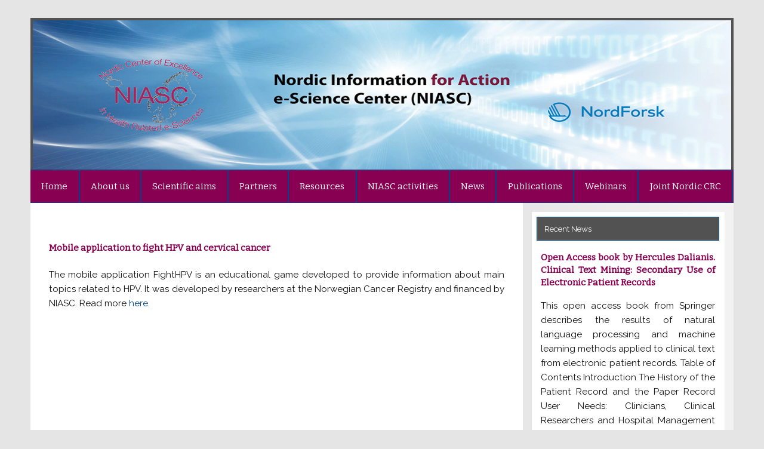

--- FILE ---
content_type: text/html; charset=UTF-8
request_url: https://www.nordicehealth.se/2017/08/23/mobile-application-to-fight-hpv-and-cervical-cancer/
body_size: 32628
content:
<!DOCTYPE html><!-- HTML 5 -->
<html lang="en-US">

<head>
<meta charset="UTF-8" />
<meta name="viewport" content="width=device-width, initial-scale=1">
<link rel="profile" href="https://gmpg.org/xfn/11" />
<link rel="pingback" href="https://www.nordicehealth.se/xmlrpc.php" />

<!--[if lt IE 9]>
<script src="https://www.nordicehealth.se/wp-content/themes/smartline-lite/js/html5shiv.min.js" type="text/javascript"></script>
<![endif]-->
<title>Mobile application to fight HPV and cervical cancer &#8211; NIASC</title>
<meta name='robots' content='max-image-preview:large' />
<link rel='dns-prefetch' href='//fonts.googleapis.com' />
<link rel="alternate" type="application/rss+xml" title="NIASC &raquo; Feed" href="https://www.nordicehealth.se/feed/" />
<link rel="alternate" type="application/rss+xml" title="NIASC &raquo; Comments Feed" href="https://www.nordicehealth.se/comments/feed/" />
<link rel="alternate" type="application/rss+xml" title="NIASC &raquo; Mobile application to fight HPV and cervical cancer Comments Feed" href="https://www.nordicehealth.se/2017/08/23/mobile-application-to-fight-hpv-and-cervical-cancer/feed/" />
<link rel="alternate" title="oEmbed (JSON)" type="application/json+oembed" href="https://www.nordicehealth.se/wp-json/oembed/1.0/embed?url=https%3A%2F%2Fwww.nordicehealth.se%2F2017%2F08%2F23%2Fmobile-application-to-fight-hpv-and-cervical-cancer%2F" />
<link rel="alternate" title="oEmbed (XML)" type="text/xml+oembed" href="https://www.nordicehealth.se/wp-json/oembed/1.0/embed?url=https%3A%2F%2Fwww.nordicehealth.se%2F2017%2F08%2F23%2Fmobile-application-to-fight-hpv-and-cervical-cancer%2F&#038;format=xml" />
<style id='wp-img-auto-sizes-contain-inline-css' type='text/css'>
img:is([sizes=auto i],[sizes^="auto," i]){contain-intrinsic-size:3000px 1500px}
/*# sourceURL=wp-img-auto-sizes-contain-inline-css */
</style>
<style id='wp-emoji-styles-inline-css' type='text/css'>

	img.wp-smiley, img.emoji {
		display: inline !important;
		border: none !important;
		box-shadow: none !important;
		height: 1em !important;
		width: 1em !important;
		margin: 0 0.07em !important;
		vertical-align: -0.1em !important;
		background: none !important;
		padding: 0 !important;
	}
/*# sourceURL=wp-emoji-styles-inline-css */
</style>
<style id='wp-block-library-inline-css' type='text/css'>
:root{--wp-block-synced-color:#7a00df;--wp-block-synced-color--rgb:122,0,223;--wp-bound-block-color:var(--wp-block-synced-color);--wp-editor-canvas-background:#ddd;--wp-admin-theme-color:#007cba;--wp-admin-theme-color--rgb:0,124,186;--wp-admin-theme-color-darker-10:#006ba1;--wp-admin-theme-color-darker-10--rgb:0,107,160.5;--wp-admin-theme-color-darker-20:#005a87;--wp-admin-theme-color-darker-20--rgb:0,90,135;--wp-admin-border-width-focus:2px}@media (min-resolution:192dpi){:root{--wp-admin-border-width-focus:1.5px}}.wp-element-button{cursor:pointer}:root .has-very-light-gray-background-color{background-color:#eee}:root .has-very-dark-gray-background-color{background-color:#313131}:root .has-very-light-gray-color{color:#eee}:root .has-very-dark-gray-color{color:#313131}:root .has-vivid-green-cyan-to-vivid-cyan-blue-gradient-background{background:linear-gradient(135deg,#00d084,#0693e3)}:root .has-purple-crush-gradient-background{background:linear-gradient(135deg,#34e2e4,#4721fb 50%,#ab1dfe)}:root .has-hazy-dawn-gradient-background{background:linear-gradient(135deg,#faaca8,#dad0ec)}:root .has-subdued-olive-gradient-background{background:linear-gradient(135deg,#fafae1,#67a671)}:root .has-atomic-cream-gradient-background{background:linear-gradient(135deg,#fdd79a,#004a59)}:root .has-nightshade-gradient-background{background:linear-gradient(135deg,#330968,#31cdcf)}:root .has-midnight-gradient-background{background:linear-gradient(135deg,#020381,#2874fc)}:root{--wp--preset--font-size--normal:16px;--wp--preset--font-size--huge:42px}.has-regular-font-size{font-size:1em}.has-larger-font-size{font-size:2.625em}.has-normal-font-size{font-size:var(--wp--preset--font-size--normal)}.has-huge-font-size{font-size:var(--wp--preset--font-size--huge)}.has-text-align-center{text-align:center}.has-text-align-left{text-align:left}.has-text-align-right{text-align:right}.has-fit-text{white-space:nowrap!important}#end-resizable-editor-section{display:none}.aligncenter{clear:both}.items-justified-left{justify-content:flex-start}.items-justified-center{justify-content:center}.items-justified-right{justify-content:flex-end}.items-justified-space-between{justify-content:space-between}.screen-reader-text{border:0;clip-path:inset(50%);height:1px;margin:-1px;overflow:hidden;padding:0;position:absolute;width:1px;word-wrap:normal!important}.screen-reader-text:focus{background-color:#ddd;clip-path:none;color:#444;display:block;font-size:1em;height:auto;left:5px;line-height:normal;padding:15px 23px 14px;text-decoration:none;top:5px;width:auto;z-index:100000}html :where(.has-border-color){border-style:solid}html :where([style*=border-top-color]){border-top-style:solid}html :where([style*=border-right-color]){border-right-style:solid}html :where([style*=border-bottom-color]){border-bottom-style:solid}html :where([style*=border-left-color]){border-left-style:solid}html :where([style*=border-width]){border-style:solid}html :where([style*=border-top-width]){border-top-style:solid}html :where([style*=border-right-width]){border-right-style:solid}html :where([style*=border-bottom-width]){border-bottom-style:solid}html :where([style*=border-left-width]){border-left-style:solid}html :where(img[class*=wp-image-]){height:auto;max-width:100%}:where(figure){margin:0 0 1em}html :where(.is-position-sticky){--wp-admin--admin-bar--position-offset:var(--wp-admin--admin-bar--height,0px)}@media screen and (max-width:600px){html :where(.is-position-sticky){--wp-admin--admin-bar--position-offset:0px}}

/*# sourceURL=wp-block-library-inline-css */
</style><style id='global-styles-inline-css' type='text/css'>
:root{--wp--preset--aspect-ratio--square: 1;--wp--preset--aspect-ratio--4-3: 4/3;--wp--preset--aspect-ratio--3-4: 3/4;--wp--preset--aspect-ratio--3-2: 3/2;--wp--preset--aspect-ratio--2-3: 2/3;--wp--preset--aspect-ratio--16-9: 16/9;--wp--preset--aspect-ratio--9-16: 9/16;--wp--preset--color--black: #000000;--wp--preset--color--cyan-bluish-gray: #abb8c3;--wp--preset--color--white: #ffffff;--wp--preset--color--pale-pink: #f78da7;--wp--preset--color--vivid-red: #cf2e2e;--wp--preset--color--luminous-vivid-orange: #ff6900;--wp--preset--color--luminous-vivid-amber: #fcb900;--wp--preset--color--light-green-cyan: #7bdcb5;--wp--preset--color--vivid-green-cyan: #00d084;--wp--preset--color--pale-cyan-blue: #8ed1fc;--wp--preset--color--vivid-cyan-blue: #0693e3;--wp--preset--color--vivid-purple: #9b51e0;--wp--preset--gradient--vivid-cyan-blue-to-vivid-purple: linear-gradient(135deg,rgb(6,147,227) 0%,rgb(155,81,224) 100%);--wp--preset--gradient--light-green-cyan-to-vivid-green-cyan: linear-gradient(135deg,rgb(122,220,180) 0%,rgb(0,208,130) 100%);--wp--preset--gradient--luminous-vivid-amber-to-luminous-vivid-orange: linear-gradient(135deg,rgb(252,185,0) 0%,rgb(255,105,0) 100%);--wp--preset--gradient--luminous-vivid-orange-to-vivid-red: linear-gradient(135deg,rgb(255,105,0) 0%,rgb(207,46,46) 100%);--wp--preset--gradient--very-light-gray-to-cyan-bluish-gray: linear-gradient(135deg,rgb(238,238,238) 0%,rgb(169,184,195) 100%);--wp--preset--gradient--cool-to-warm-spectrum: linear-gradient(135deg,rgb(74,234,220) 0%,rgb(151,120,209) 20%,rgb(207,42,186) 40%,rgb(238,44,130) 60%,rgb(251,105,98) 80%,rgb(254,248,76) 100%);--wp--preset--gradient--blush-light-purple: linear-gradient(135deg,rgb(255,206,236) 0%,rgb(152,150,240) 100%);--wp--preset--gradient--blush-bordeaux: linear-gradient(135deg,rgb(254,205,165) 0%,rgb(254,45,45) 50%,rgb(107,0,62) 100%);--wp--preset--gradient--luminous-dusk: linear-gradient(135deg,rgb(255,203,112) 0%,rgb(199,81,192) 50%,rgb(65,88,208) 100%);--wp--preset--gradient--pale-ocean: linear-gradient(135deg,rgb(255,245,203) 0%,rgb(182,227,212) 50%,rgb(51,167,181) 100%);--wp--preset--gradient--electric-grass: linear-gradient(135deg,rgb(202,248,128) 0%,rgb(113,206,126) 100%);--wp--preset--gradient--midnight: linear-gradient(135deg,rgb(2,3,129) 0%,rgb(40,116,252) 100%);--wp--preset--font-size--small: 13px;--wp--preset--font-size--medium: 20px;--wp--preset--font-size--large: 36px;--wp--preset--font-size--x-large: 42px;--wp--preset--spacing--20: 0.44rem;--wp--preset--spacing--30: 0.67rem;--wp--preset--spacing--40: 1rem;--wp--preset--spacing--50: 1.5rem;--wp--preset--spacing--60: 2.25rem;--wp--preset--spacing--70: 3.38rem;--wp--preset--spacing--80: 5.06rem;--wp--preset--shadow--natural: 6px 6px 9px rgba(0, 0, 0, 0.2);--wp--preset--shadow--deep: 12px 12px 50px rgba(0, 0, 0, 0.4);--wp--preset--shadow--sharp: 6px 6px 0px rgba(0, 0, 0, 0.2);--wp--preset--shadow--outlined: 6px 6px 0px -3px rgb(255, 255, 255), 6px 6px rgb(0, 0, 0);--wp--preset--shadow--crisp: 6px 6px 0px rgb(0, 0, 0);}:where(.is-layout-flex){gap: 0.5em;}:where(.is-layout-grid){gap: 0.5em;}body .is-layout-flex{display: flex;}.is-layout-flex{flex-wrap: wrap;align-items: center;}.is-layout-flex > :is(*, div){margin: 0;}body .is-layout-grid{display: grid;}.is-layout-grid > :is(*, div){margin: 0;}:where(.wp-block-columns.is-layout-flex){gap: 2em;}:where(.wp-block-columns.is-layout-grid){gap: 2em;}:where(.wp-block-post-template.is-layout-flex){gap: 1.25em;}:where(.wp-block-post-template.is-layout-grid){gap: 1.25em;}.has-black-color{color: var(--wp--preset--color--black) !important;}.has-cyan-bluish-gray-color{color: var(--wp--preset--color--cyan-bluish-gray) !important;}.has-white-color{color: var(--wp--preset--color--white) !important;}.has-pale-pink-color{color: var(--wp--preset--color--pale-pink) !important;}.has-vivid-red-color{color: var(--wp--preset--color--vivid-red) !important;}.has-luminous-vivid-orange-color{color: var(--wp--preset--color--luminous-vivid-orange) !important;}.has-luminous-vivid-amber-color{color: var(--wp--preset--color--luminous-vivid-amber) !important;}.has-light-green-cyan-color{color: var(--wp--preset--color--light-green-cyan) !important;}.has-vivid-green-cyan-color{color: var(--wp--preset--color--vivid-green-cyan) !important;}.has-pale-cyan-blue-color{color: var(--wp--preset--color--pale-cyan-blue) !important;}.has-vivid-cyan-blue-color{color: var(--wp--preset--color--vivid-cyan-blue) !important;}.has-vivid-purple-color{color: var(--wp--preset--color--vivid-purple) !important;}.has-black-background-color{background-color: var(--wp--preset--color--black) !important;}.has-cyan-bluish-gray-background-color{background-color: var(--wp--preset--color--cyan-bluish-gray) !important;}.has-white-background-color{background-color: var(--wp--preset--color--white) !important;}.has-pale-pink-background-color{background-color: var(--wp--preset--color--pale-pink) !important;}.has-vivid-red-background-color{background-color: var(--wp--preset--color--vivid-red) !important;}.has-luminous-vivid-orange-background-color{background-color: var(--wp--preset--color--luminous-vivid-orange) !important;}.has-luminous-vivid-amber-background-color{background-color: var(--wp--preset--color--luminous-vivid-amber) !important;}.has-light-green-cyan-background-color{background-color: var(--wp--preset--color--light-green-cyan) !important;}.has-vivid-green-cyan-background-color{background-color: var(--wp--preset--color--vivid-green-cyan) !important;}.has-pale-cyan-blue-background-color{background-color: var(--wp--preset--color--pale-cyan-blue) !important;}.has-vivid-cyan-blue-background-color{background-color: var(--wp--preset--color--vivid-cyan-blue) !important;}.has-vivid-purple-background-color{background-color: var(--wp--preset--color--vivid-purple) !important;}.has-black-border-color{border-color: var(--wp--preset--color--black) !important;}.has-cyan-bluish-gray-border-color{border-color: var(--wp--preset--color--cyan-bluish-gray) !important;}.has-white-border-color{border-color: var(--wp--preset--color--white) !important;}.has-pale-pink-border-color{border-color: var(--wp--preset--color--pale-pink) !important;}.has-vivid-red-border-color{border-color: var(--wp--preset--color--vivid-red) !important;}.has-luminous-vivid-orange-border-color{border-color: var(--wp--preset--color--luminous-vivid-orange) !important;}.has-luminous-vivid-amber-border-color{border-color: var(--wp--preset--color--luminous-vivid-amber) !important;}.has-light-green-cyan-border-color{border-color: var(--wp--preset--color--light-green-cyan) !important;}.has-vivid-green-cyan-border-color{border-color: var(--wp--preset--color--vivid-green-cyan) !important;}.has-pale-cyan-blue-border-color{border-color: var(--wp--preset--color--pale-cyan-blue) !important;}.has-vivid-cyan-blue-border-color{border-color: var(--wp--preset--color--vivid-cyan-blue) !important;}.has-vivid-purple-border-color{border-color: var(--wp--preset--color--vivid-purple) !important;}.has-vivid-cyan-blue-to-vivid-purple-gradient-background{background: var(--wp--preset--gradient--vivid-cyan-blue-to-vivid-purple) !important;}.has-light-green-cyan-to-vivid-green-cyan-gradient-background{background: var(--wp--preset--gradient--light-green-cyan-to-vivid-green-cyan) !important;}.has-luminous-vivid-amber-to-luminous-vivid-orange-gradient-background{background: var(--wp--preset--gradient--luminous-vivid-amber-to-luminous-vivid-orange) !important;}.has-luminous-vivid-orange-to-vivid-red-gradient-background{background: var(--wp--preset--gradient--luminous-vivid-orange-to-vivid-red) !important;}.has-very-light-gray-to-cyan-bluish-gray-gradient-background{background: var(--wp--preset--gradient--very-light-gray-to-cyan-bluish-gray) !important;}.has-cool-to-warm-spectrum-gradient-background{background: var(--wp--preset--gradient--cool-to-warm-spectrum) !important;}.has-blush-light-purple-gradient-background{background: var(--wp--preset--gradient--blush-light-purple) !important;}.has-blush-bordeaux-gradient-background{background: var(--wp--preset--gradient--blush-bordeaux) !important;}.has-luminous-dusk-gradient-background{background: var(--wp--preset--gradient--luminous-dusk) !important;}.has-pale-ocean-gradient-background{background: var(--wp--preset--gradient--pale-ocean) !important;}.has-electric-grass-gradient-background{background: var(--wp--preset--gradient--electric-grass) !important;}.has-midnight-gradient-background{background: var(--wp--preset--gradient--midnight) !important;}.has-small-font-size{font-size: var(--wp--preset--font-size--small) !important;}.has-medium-font-size{font-size: var(--wp--preset--font-size--medium) !important;}.has-large-font-size{font-size: var(--wp--preset--font-size--large) !important;}.has-x-large-font-size{font-size: var(--wp--preset--font-size--x-large) !important;}
/*# sourceURL=global-styles-inline-css */
</style>

<style id='classic-theme-styles-inline-css' type='text/css'>
/*! This file is auto-generated */
.wp-block-button__link{color:#fff;background-color:#32373c;border-radius:9999px;box-shadow:none;text-decoration:none;padding:calc(.667em + 2px) calc(1.333em + 2px);font-size:1.125em}.wp-block-file__button{background:#32373c;color:#fff;text-decoration:none}
/*# sourceURL=/wp-includes/css/classic-themes.min.css */
</style>
<link rel='stylesheet' id='smartline-lite-stylesheet-css' href='https://www.nordicehealth.se/wp-content/themes/smartline-lite/style.css?ver=6.9' type='text/css' media='all' />
<link rel='stylesheet' id='smartline-lite-genericons-css' href='https://www.nordicehealth.se/wp-content/themes/smartline-lite/css/genericons/genericons.css?ver=6.9' type='text/css' media='all' />
<link rel='stylesheet' id='smartline-lite-default-fonts-css' href='//fonts.googleapis.com/css?family=Raleway%3A400%2C700%7CBitter&#038;subset=latin%2Clatin-ext' type='text/css' media='all' />
<link rel='stylesheet' id='themezee-related-posts-css' href='https://www.nordicehealth.se/wp-content/themes/smartline-lite/css/themezee-related-posts.css?ver=6.9' type='text/css' media='all' />
<script type="text/javascript" src="https://www.nordicehealth.se/wp-includes/js/jquery/jquery.min.js?ver=3.7.1" id="jquery-core-js"></script>
<script type="text/javascript" src="https://www.nordicehealth.se/wp-includes/js/jquery/jquery-migrate.min.js?ver=3.4.1" id="jquery-migrate-js"></script>
<script type="text/javascript" id="smartline-lite-jquery-navigation-js-extra">
/* <![CDATA[ */
var smartline_menu_title = "Menu";
//# sourceURL=smartline-lite-jquery-navigation-js-extra
/* ]]> */
</script>
<script type="text/javascript" src="https://www.nordicehealth.se/wp-content/themes/smartline-lite/js/navigation.js?ver=6.9" id="smartline-lite-jquery-navigation-js"></script>
<link rel="https://api.w.org/" href="https://www.nordicehealth.se/wp-json/" /><link rel="alternate" title="JSON" type="application/json" href="https://www.nordicehealth.se/wp-json/wp/v2/posts/475" /><link rel="EditURI" type="application/rsd+xml" title="RSD" href="https://www.nordicehealth.se/xmlrpc.php?rsd" />
<meta name="generator" content="WordPress 6.9" />
<link rel="canonical" href="https://www.nordicehealth.se/2017/08/23/mobile-application-to-fight-hpv-and-cervical-cancer/" />
<link rel='shortlink' href='https://www.nordicehealth.se/?p=475' />
</head>

<body data-rsssl=1 class="wp-singular post-template-default single single-post postid-475 single-format-standard wp-theme-smartline-lite">


<div id="wrapper" class="hfeed">
	
	<div id="header-wrap">
	
			
		<header id="header" class="clearfix" role="banner">

			<div id="logo" class="clearfix">

				
							
					

							
			</div>
			
			<div id="header-content" class="clearfix">
							</div>

		</header>
	
	</div>
	
	<div id="navi-wrap">
		
		<nav id="mainnav" class="clearfix" role="navigation">
			<ul id="mainnav-menu" class="menu"><li id="menu-item-17" class="menu-item menu-item-type-post_type menu-item-object-page menu-item-home menu-item-17"><a href="https://www.nordicehealth.se/">Home</a></li>
<li id="menu-item-10" class="menu-item menu-item-type-post_type menu-item-object-page current-post-parent menu-item-has-children menu-item-10"><a href="https://www.nordicehealth.se/about-us/">About us</a>
<ul class="sub-menu">
	<li id="menu-item-44" class="menu-item menu-item-type-taxonomy menu-item-object-category menu-item-44"><a href="https://www.nordicehealth.se/category/coordinating-office/">Coordinating Office</a></li>
	<li id="menu-item-45" class="menu-item menu-item-type-taxonomy menu-item-object-category menu-item-45"><a href="https://www.nordicehealth.se/category/phd-students/">PhD Students</a></li>
	<li id="menu-item-46" class="menu-item menu-item-type-taxonomy menu-item-object-category menu-item-46"><a href="https://www.nordicehealth.se/category/postdoctoral-researchers/">Postdoctoral Researchers</a></li>
	<li id="menu-item-43" class="menu-item menu-item-type-taxonomy menu-item-object-category menu-item-43"><a href="https://www.nordicehealth.se/category/bioinformatics-team/">Bioinformatics team</a></li>
</ul>
</li>
<li id="menu-item-14" class="menu-item menu-item-type-post_type menu-item-object-page menu-item-14"><a href="https://www.nordicehealth.se/scientific-aims/">Scientific aims</a></li>
<li id="menu-item-24" class="menu-item menu-item-type-post_type menu-item-object-page menu-item-24"><a href="https://www.nordicehealth.se/partners/">Partners</a></li>
<li id="menu-item-275" class="menu-item menu-item-type-custom menu-item-object-custom menu-item-has-children menu-item-275"><a href="#">Resources</a>
<ul class="sub-menu">
	<li id="menu-item-596" class="menu-item menu-item-type-post_type menu-item-object-page menu-item-596"><a href="https://www.nordicehealth.se/elearning-course-on-human-papilloma-virus/">eLearning Course on Human Papilloma Virus</a></li>
	<li id="menu-item-198" class="menu-item menu-item-type-taxonomy menu-item-object-category menu-item-198"><a href="https://www.nordicehealth.se/category/research-datasets/">Research datasets</a></li>
	<li id="menu-item-197" class="menu-item menu-item-type-taxonomy menu-item-object-category menu-item-197"><a href="https://www.nordicehealth.se/category/open-source-escience-tools/">Open Source eScience tools</a></li>
	<li id="menu-item-200" class="menu-item menu-item-type-taxonomy menu-item-object-category menu-item-200"><a href="https://www.nordicehealth.se/category/workshops-and-meetings/">Workshops and courses</a></li>
	<li id="menu-item-347" class="menu-item menu-item-type-post_type menu-item-object-post menu-item-347"><a href="https://www.nordicehealth.se/2016/11/23/niasc-logo/">NIASC logo</a></li>
	<li id="menu-item-643" class="menu-item menu-item-type-post_type menu-item-object-page menu-item-643"><a href="https://www.nordicehealth.se/instructions-for-hpv-self-sampling-2/">Instructions for cervical cancer screening self sampling</a></li>
</ul>
</li>
<li id="menu-item-276" class="menu-item menu-item-type-custom menu-item-object-custom menu-item-has-children menu-item-276"><a href="#">NIASC activities</a>
<ul class="sub-menu">
	<li id="menu-item-93" class="menu-item menu-item-type-post_type menu-item-object-page menu-item-93"><a href="https://www.nordicehealth.se/itdbasystem-development-group/">IT/DBA/SYSTEM DEVELOPMENT GROUP</a></li>
	<li id="menu-item-98" class="menu-item menu-item-type-post_type menu-item-object-page menu-item-98"><a href="https://www.nordicehealth.se/niasc-working-group-on-cervical-cancer/">NIASC Working Group on Cervical Cancer</a></li>
	<li id="menu-item-101" class="menu-item menu-item-type-taxonomy menu-item-object-category menu-item-101"><a href="https://www.nordicehealth.se/category/phd-projects/">PhD Projects</a></li>
	<li id="menu-item-102" class="menu-item menu-item-type-taxonomy menu-item-object-category menu-item-102"><a href="https://www.nordicehealth.se/category/postdoctoral-projects/">Postdoctoral Projects</a></li>
</ul>
</li>
<li id="menu-item-30" class="menu-item menu-item-type-taxonomy menu-item-object-category current-post-ancestor current-menu-parent current-post-parent menu-item-30"><a href="https://www.nordicehealth.se/category/news/">News</a></li>
<li id="menu-item-34" class="menu-item menu-item-type-taxonomy menu-item-object-category menu-item-34"><a href="https://www.nordicehealth.se/category/publications/">Publications</a></li>
<li id="menu-item-443" class="menu-item menu-item-type-post_type menu-item-object-page menu-item-443"><a href="https://www.nordicehealth.se/webinars/">Webinars</a></li>
<li id="menu-item-466" class="menu-item menu-item-type-post_type menu-item-object-page menu-item-466"><a href="https://www.nordicehealth.se/joint-nordic-crc/">Joint Nordic CRC</a></li>
</ul>		</nav>
		
	</div>
	
		
	<div id="wrap" class="clearfix">
		
		<section id="content" class="primary" role="main">
		
					
		
	<article id="post-475" class="post-475 post type-post status-publish format-standard hentry category-news category-uncategorized">
	
		<h1 class="entry-title post-title">Mobile application to fight HPV and cervical cancer</h1>		
		<div class="entry-meta postmeta"></div>

		<div class="entry clearfix">
						<p>The mobile application FightHPV is an educational game developed to provide information about main topics related to HPV. It was developed by researchers at the Norwegian Cancer Registry and financed by NIASC. Read more<a href="https://www.kreftregisteret.no/en/Research/Projects/HPV-Epidemiology-Research-Group-/FightHPV/"> here.</a></p>
			<!-- <rdf:RDF xmlns:rdf="http://www.w3.org/1999/02/22-rdf-syntax-ns#"
			xmlns:dc="http://purl.org/dc/elements/1.1/"
			xmlns:trackback="http://madskills.com/public/xml/rss/module/trackback/">
		<rdf:Description rdf:about="https://www.nordicehealth.se/2017/08/23/mobile-application-to-fight-hpv-and-cervical-cancer/"
    dc:identifier="https://www.nordicehealth.se/2017/08/23/mobile-application-to-fight-hpv-and-cervical-cancer/"
    dc:title="Mobile application to fight HPV and cervical cancer"
    trackback:ping="https://www.nordicehealth.se/2017/08/23/mobile-application-to-fight-hpv-and-cervical-cancer/trackback/" />
</rdf:RDF> -->
			<div class="page-links"></div>			
		</div>
		

	</article>			
					
				
		
		</section>
		
		
	<section id="sidebar" class="secondary clearfix" role="complementary">

		<aside id="smartline_category_posts_single-2" class="widget smartline_category_posts_single clearfix">		<div id="widget-category-posts-single" class="widget-category-posts clearfix">

			<h3 class="widgettitle"><span>Recent News</span></h3>			
			<div class="widget-category-posts-content">
			
				
				<article id="post-612" class="single-post post-612 post type-post status-publish format-standard hentry category-news">

					<a href="https://www.nordicehealth.se/2018/05/23/open-access-book-by-hercules-dalianis-clinical-text-mining-secondary-use-of-electronic-patient-records/" rel="bookmark"></a>
					
					<h1 class="entry-title post-title"><a href="https://www.nordicehealth.se/2018/05/23/open-access-book-by-hercules-dalianis-clinical-text-mining-secondary-use-of-electronic-patient-records/" rel="bookmark">Open Access book by Hercules Dalianis. Clinical Text Mining: Secondary Use of Electronic Patient Records</a></h1>
					<div class="entry-meta postmeta"></div>

					<div class="entry">
						<p>This open access book from Springer describes the results of natural language processing and machine learning methods applied to clinical text from electronic patient records. Table of Contents Introduction The History of the Patient Record and the Paper Record User Needs: Clinicians, Clinical Researchers and Hospital Management Characteristics of Patient Records and Clinical Corpora Medical Classifications and Terminologies Evaluation Metrics and [&#8230;]</p>
						<a href="https://www.nordicehealth.se/2018/05/23/open-access-book-by-hercules-dalianis-clinical-text-mining-secondary-use-of-electronic-patient-records/" class="more-link">Read more</a>
					</div>

				</article>

							
			</div>
			
		</div>
	</aside><aside id="nav_menu-4" class="widget widget_nav_menu clearfix"><h3 class="widgettitle"><span>Resources</span></h3><div class="menu-resources-container"><ul id="menu-resources" class="menu"><li id="menu-item-202" class="menu-item menu-item-type-taxonomy menu-item-object-category menu-item-202"><a href="https://www.nordicehealth.se/category/open-source-escience-tools/">Open Source eScience tools</a></li>
<li id="menu-item-203" class="menu-item menu-item-type-taxonomy menu-item-object-category menu-item-203"><a href="https://www.nordicehealth.se/category/research-datasets/">Research datasets</a></li>
<li id="menu-item-204" class="menu-item menu-item-type-taxonomy menu-item-object-category menu-item-204"><a href="https://www.nordicehealth.se/category/workshops-and-meetings/">Workshops and courses</a></li>
</ul></div></aside><aside id="nav_menu-3" class="widget widget_nav_menu clearfix"><h3 class="widgettitle"><span>About us</span></h3><div class="menu-about-niasc-container"><ul id="menu-about-niasc" class="menu"><li id="menu-item-126" class="menu-item menu-item-type-taxonomy menu-item-object-category menu-item-126"><a href="https://www.nordicehealth.se/category/coordinating-office/">Coordinating Office</a></li>
<li id="menu-item-127" class="menu-item menu-item-type-taxonomy menu-item-object-category menu-item-127"><a href="https://www.nordicehealth.se/category/phd-students/">PhD Students</a></li>
<li id="menu-item-128" class="menu-item menu-item-type-taxonomy menu-item-object-category menu-item-128"><a href="https://www.nordicehealth.se/category/postdoctoral-researchers/">Postdoctoral Researchers</a></li>
<li id="menu-item-125" class="menu-item menu-item-type-taxonomy menu-item-object-category menu-item-125"><a href="https://www.nordicehealth.se/category/bioinformatics-team/">Bioinformatics team</a></li>
</ul></div></aside>
	</section>
	</div>
	

		
	<footer id="footer" class="clearfix" role="contentinfo">
		
				
		<div id="footer-text">
			<div id="follow"><h3>Follow us</h3></div>
			<div id="twit"><a href="https://twitter.com/nordicehealth"><img src="https://www.nordicehealth.se/images/twitter1.png"></a></div>
			<div id="about-this-site"><a href="https://www.nordicehealth.se/about-this-site/">About this site</a></div>
			
	<span class="credit-link">
		Powered by <a href="http://wordpress.org" title="WordPress">WordPress</a> and <a href="https://themezee.com/themes/smartline/" title="Smartline WordPress Theme">Smartline</a>.	</span>

		
		</div>
		
	</footer>

</div><!-- end #wrapper -->

<script type="speculationrules">
{"prefetch":[{"source":"document","where":{"and":[{"href_matches":"/*"},{"not":{"href_matches":["/wp-*.php","/wp-admin/*","/wp-content/uploads/*","/wp-content/*","/wp-content/plugins/*","/wp-content/themes/smartline-lite/*","/*\\?(.+)"]}},{"not":{"selector_matches":"a[rel~=\"nofollow\"]"}},{"not":{"selector_matches":".no-prefetch, .no-prefetch a"}}]},"eagerness":"conservative"}]}
</script>
<script type="text/javascript" src="https://www.nordicehealth.se/wp-includes/js/comment-reply.min.js?ver=6.9" id="comment-reply-js" async="async" data-wp-strategy="async" fetchpriority="low"></script>
<script id="wp-emoji-settings" type="application/json">
{"baseUrl":"https://s.w.org/images/core/emoji/17.0.2/72x72/","ext":".png","svgUrl":"https://s.w.org/images/core/emoji/17.0.2/svg/","svgExt":".svg","source":{"concatemoji":"https://www.nordicehealth.se/wp-includes/js/wp-emoji-release.min.js?ver=6.9"}}
</script>
<script type="module">
/* <![CDATA[ */
/*! This file is auto-generated */
const a=JSON.parse(document.getElementById("wp-emoji-settings").textContent),o=(window._wpemojiSettings=a,"wpEmojiSettingsSupports"),s=["flag","emoji"];function i(e){try{var t={supportTests:e,timestamp:(new Date).valueOf()};sessionStorage.setItem(o,JSON.stringify(t))}catch(e){}}function c(e,t,n){e.clearRect(0,0,e.canvas.width,e.canvas.height),e.fillText(t,0,0);t=new Uint32Array(e.getImageData(0,0,e.canvas.width,e.canvas.height).data);e.clearRect(0,0,e.canvas.width,e.canvas.height),e.fillText(n,0,0);const a=new Uint32Array(e.getImageData(0,0,e.canvas.width,e.canvas.height).data);return t.every((e,t)=>e===a[t])}function p(e,t){e.clearRect(0,0,e.canvas.width,e.canvas.height),e.fillText(t,0,0);var n=e.getImageData(16,16,1,1);for(let e=0;e<n.data.length;e++)if(0!==n.data[e])return!1;return!0}function u(e,t,n,a){switch(t){case"flag":return n(e,"\ud83c\udff3\ufe0f\u200d\u26a7\ufe0f","\ud83c\udff3\ufe0f\u200b\u26a7\ufe0f")?!1:!n(e,"\ud83c\udde8\ud83c\uddf6","\ud83c\udde8\u200b\ud83c\uddf6")&&!n(e,"\ud83c\udff4\udb40\udc67\udb40\udc62\udb40\udc65\udb40\udc6e\udb40\udc67\udb40\udc7f","\ud83c\udff4\u200b\udb40\udc67\u200b\udb40\udc62\u200b\udb40\udc65\u200b\udb40\udc6e\u200b\udb40\udc67\u200b\udb40\udc7f");case"emoji":return!a(e,"\ud83e\u1fac8")}return!1}function f(e,t,n,a){let r;const o=(r="undefined"!=typeof WorkerGlobalScope&&self instanceof WorkerGlobalScope?new OffscreenCanvas(300,150):document.createElement("canvas")).getContext("2d",{willReadFrequently:!0}),s=(o.textBaseline="top",o.font="600 32px Arial",{});return e.forEach(e=>{s[e]=t(o,e,n,a)}),s}function r(e){var t=document.createElement("script");t.src=e,t.defer=!0,document.head.appendChild(t)}a.supports={everything:!0,everythingExceptFlag:!0},new Promise(t=>{let n=function(){try{var e=JSON.parse(sessionStorage.getItem(o));if("object"==typeof e&&"number"==typeof e.timestamp&&(new Date).valueOf()<e.timestamp+604800&&"object"==typeof e.supportTests)return e.supportTests}catch(e){}return null}();if(!n){if("undefined"!=typeof Worker&&"undefined"!=typeof OffscreenCanvas&&"undefined"!=typeof URL&&URL.createObjectURL&&"undefined"!=typeof Blob)try{var e="postMessage("+f.toString()+"("+[JSON.stringify(s),u.toString(),c.toString(),p.toString()].join(",")+"));",a=new Blob([e],{type:"text/javascript"});const r=new Worker(URL.createObjectURL(a),{name:"wpTestEmojiSupports"});return void(r.onmessage=e=>{i(n=e.data),r.terminate(),t(n)})}catch(e){}i(n=f(s,u,c,p))}t(n)}).then(e=>{for(const n in e)a.supports[n]=e[n],a.supports.everything=a.supports.everything&&a.supports[n],"flag"!==n&&(a.supports.everythingExceptFlag=a.supports.everythingExceptFlag&&a.supports[n]);var t;a.supports.everythingExceptFlag=a.supports.everythingExceptFlag&&!a.supports.flag,a.supports.everything||((t=a.source||{}).concatemoji?r(t.concatemoji):t.wpemoji&&t.twemoji&&(r(t.twemoji),r(t.wpemoji)))});
//# sourceURL=https://www.nordicehealth.se/wp-includes/js/wp-emoji-loader.min.js
/* ]]> */
</script>
</body>
</html>

--- FILE ---
content_type: text/css
request_url: https://www.nordicehealth.se/wp-content/themes/smartline-lite/style.css?ver=6.9
body_size: 46201
content:
/*======================================
Theme Name: Smartline Lite
Theme URI: https://themezee.com/themes/smartline/
Description: Smartline Lite is a perfect theme for news and magazine websites as well as simple blogs. The responsive design with bold colors and smart lines looks great on any device. The main highlight of Smartline is the flexible and widgetized front page template which allows you to create a magazine-styled homepage with ease.
Version: 1.3.4
Author: ThemeZee
Author URI: https://themezee.com
Tags: two-columns, light, blue, custom-background, custom-colors, custom-header, custom-menu, editor-style, featured-image-header, featured-images, flexible-header, full-width-template, sticky-post, threaded-comments, translation-ready, theme-options, fluid-layout, responsive-layout, one-column, left-sidebar, right-sidebar, three-columns, black, silver, white, gray
Text Domain: smartline-lite
License: GNU General Public License v2.0
License URI: http://www.gnu.org/licenses/gpl-2.0.html
======================================*/


/* CSS Reset | http://meyerweb.com/eric/tools/css/reset/ | v2.0
-------------------------------------------------------------- */
html, body, div, span, applet, object, iframe, h1, h2, h3, h4, h5, h6, p, blockquote, pre,
a, abbr, acronym, address, big, cite, code, del, dfn, em, img, ins, kbd, q, s, samp,
small, strike, strong, sub, sup, tt, var, b, u, i, center, dl, dt, dd, ol, ul, li, 
fieldset, form, label, legend, table, caption, tbody, tfoot, thead, tr, th, td,
article, aside, canvas, details, embed, figure, figcaption, footer, header, hgroup, 
menu, nav, output, ruby, section, summary, time, mark, audio, video {
	margin: 0;
	padding: 0;
	border: 0;
	font-size: 100%;
	font: inherit;
	vertical-align: baseline;
}
/* HTML5 display-role reset for older browsers */
article, aside, details, figcaption, figure, 
footer, header, hgroup, menu, nav, section {
	display: block;
}
body {
	line-height: 1;
}
ol, ul {
	list-style: none;
}
blockquote, q {
	quotes: none;
}
blockquote:before, blockquote:after,
q:before, q:after {
	content: '';
	content: none;
}
table {
	border-collapse: collapse;
	border-spacing: 0;
}

/* General Styles
-------------------------------------------------------------- */
html {
	font-size: 100.01%;
}
body {
	font-family: 'Raleway', Arial, Tahoma;
	font-size: 0.95em;
	border: 0;
	color: #111;
	background-color: #e5e5e5;
}

/* Links */
a, a:link, a:visited{
	color: #004488;
	text-decoration: none;
}
a:hover, a:active {
	text-decoration: underline;
}

/* Form Elements */
input, textarea {
	padding: 0.7em;
	background: #fff;
	border: 1px solid #ddd;
	font-size: 1.0em;
	color: #333;
	font-family: 'Raleway', Arial, Tahoma;
}
input[type="submit"] {
	border: none;
	color: #333;
	background-color: #eee;
}
input[type="submit"]:hover {
	background-color: #ddd;
	cursor: pointer;
}

/* Clearing Floats */
.clearfix:before, .clearfix:after {  
	content: " ";
	display: table;  
}  
.clearfix:after {  
	clear: both;
}  
.clearfix {
    *zoom: 1; /* For IE 6/7 only */  
    text-align:justify;
}

/* Make Form Elements responsive */
input, textarea, select {
	max-width: 100%;
}

/* Text meant only for screen readers. */
.screen-reader-text {
	clip: rect(1px, 1px, 1px, 1px);
	position: absolute !important;
	height: 1px;
	width: 1px;
	overflow: hidden;
}

.screen-reader-text:focus {
	background-color: #f1f1f1;
	border-radius: 3px;
	box-shadow: 0 0 2px 2px rgba(0, 0, 0, 0.6);
	clip: auto !important;
	color: #21759b;
	display: block;
	font-size: 14px;
	font-size: 0.875rem;
	font-weight: bold;
	height: auto;
	left: 5px;
	line-height: normal;
	padding: 15px 23px 14px;
	text-decoration: none;
	top: 5px;
	width: auto;
	z-index: 100000; /* Above WP toolbar. */
}

/* Basic Structure 
-------------------------------------------------------------- */
#wrapper {
	max-width: 1340px;
	width: 92%;
	margin: 2em auto;
	-webkit-box-sizing: border-box;
	-moz-box-sizing: border-box;
	box-sizing: border-box;
	background: #fff;
}
#header-wrap {
	border-top: 4px solid #525252;
	border-left: 4px solid #525252;
	border-right: 4px solid #525252;
        height:250px;  
	background-image: url('https://www.nordicehealth.se/images/binary_niasc_170124.jpeg');
        background-size: 100% 100%;
}
#header {
	padding: 2.5em;
	height: 100px;

}
#wrap {
	clear: both;
	padding: 0;
	-webkit-box-sizing: border-box;
	-moz-box-sizing: border-box;
	box-sizing: border-box;
}
#content {
	float: left;
	width: 70%;
	padding: 2em 2em 0;
	-webkit-box-sizing: border-box;
	-moz-box-sizing: border-box;
	box-sizing: border-box;
}
#sidebar {
	margin-left: 70%;
	width: 30%;
	padding: 1em;
	-webkit-box-sizing: border-box;
	-moz-box-sizing: border-box;
	box-sizing: border-box;
	background: #f3f3f3;
	background: -moz-linear-gradient(left, #e6e6e6 0%, #f3f3f3 100%); /* FF3.6+ */
	background: -webkit-gradient(linear, left top, right top, color-stop(0%,#e6e6e6), color-stop(100%,#f3f3f3)); /* Chrome,Safari4+ */
	background: -webkit-linear-gradient(left, #e6e6e6 0%,#f3f3f3 100%); /* Chrome10+,Safari5.1+ */
	background: -o-linear-gradient(left, #e6e6e6 0%,#f3f3f3 100%); /* Opera 11.10+ */
	background: -ms-linear-gradient(left, #e6e6e6 0%,#f3f3f3 100%); /* IE10+ */
	background: linear-gradient(to right, #e6e6e6 0%,#f3f3f3 100%); /* W3C */
}
#content-full {
	padding: 2em 2em 0;
}

/* Header
-------------------------------------------------------------- */
#logo {
	float: left;
	width: 100%;
}
#logo .site-title {
	float: left;
	font-size: 2.5em;
	font-weight: bold;
	color: #004488;
	font-family: 'Bitter', Georgia, Arial, Tahoma;
}
#logo a:hover {
	text-decoration: none;
}
#logo a:hover .site-title {
	color: #333;
	text-decoration: none;
}
#logo .site-description {
	float: left;
	margin: 0.4em 0 0 2em;
	line-height: 1.4em;
	font-size: 1.3em;
	color: #444;
}

#logo .site-nordforsk {
	float: right;
	padding-top:25px;
	line-height: 1.4em;
	font-size: 1.3em;
	color: #444;
}

/* Header Content */
#header-content {
	display: inline;
	padding: 0;
	-webkit-box-sizing: border-box;
	-moz-box-sizing: border-box;
	box-sizing: border-box;
}
#header-content div {
	float: right;
	margin-left: 1.5em;
}

/* Custom Header Image */
#custom-header {
	margin: 0;
}
#custom-header img {
	max-width: 1340px;
	vertical-align: top;
	width: 100%;
	height: auto;
}

/* Top Navigation Menu
-------------------------------------------------------------- */
#topnav-toggle, #topnav-icon {
	display: none;
}
#topnav {
	background: #f5f5f5;
	border-bottom: 1px solid #e5e5e5;
}
#topnav-menu {
	float: left;
	list-style-type: none;
	list-style-position: outside;
	position: relative;
}
#topnav-menu li{
	float: left;
	position: relative;
	margin-left: 0.5em;
	border-right: 1px solid #e5e5e5;
}
#topnav-menu a {
	display: block;
	padding: 0.7em 1em 0.7em 0.5em;
	text-decoration: none;
	font-size: 0.85em;
}
#topnav-menu a:link, #topnav-menu a:visited{
	color: #222;
	text-decoration: none;
}
#topnav-menu a:hover {
	color: #555;
	text-decoration: underline;
}
#topnav-menu li.current_page_item a, #topnav-menu li.current-menu-item a {
	text-decoration: underline;
}

/* Navigation Menu
-------------------------------------------------------------- */
#mainnav-toggle, #mainnav-icon {
	display: none;
}
#navi-wrap {
	border-top: 1px solid #870052;
	border-bottom: 1px solid #870052;
	background: #004488;
	padding-top: 1px;
	padding-bottom: 1px;
}
#mainnav {
	background: #870052;
}
#mainnav-menu {
	float: left;
	list-style-type: none;
	list-style-position: outside;
	position: relative;
	background: #870052;
}
#mainnav-menu li{
	float: left;
	position: relative;
	border-right: 2px solid #004488;
}
#mainnav-menu a {
	display: block;
	padding: 1.2em;
	text-decoration: none;
	font-size: 1.0em;
	font-family: 'Bitter', Georgia, Arial, Tahoma;
	-webkit-transition: all 0.1s ease-out;
	-moz-transition: all 0.1s ease-out;
	-ms-transition: all 0.1s ease-out;
	-o-transition: all 0.1s ease-out;
	transition: all 0.1s ease-out;	
}
#mainnav-menu a:link, #mainnav-menu a:visited{
	color: #fff;
	text-decoration: none;
}
#mainnav-menu a:hover {
	background: #870052; 
}
#mainnav-menu ul {
	position: absolute;
	display: none;
	z-index: 99;
	background: #870052;
	border-top: 1px solid #fff;
}
#mainnav-menu ul li{
	margin: 0;
	border: none;
}
#mainnav-menu ul a {
	width: 250px;
	width: 16rem;
	padding: 1em;
	float: left;
	font-weight: normal;
	color: #fff;
	-webkit-box-sizing: border-box;
	-moz-box-sizing: border-box;
	box-sizing: border-box;
}
#mainnav-menu ul a:link, #mainnav-menu ul a:visited{
	color: #fff;
	font-size: 0.9em;
	text-decoration: none;
}
#mainnav-menu ul a:hover {
	background: #870052;
}
#mainnav-menu li ul ul {
	border: none;
	border-left: 1px solid #fff;
	margin-left: 250px;
	margin-left: 16rem;
}
#mainnav-menu li:hover ul ul, #mainnav-menu li:hover ul ul ul, #mainnav-menu li:hover ul ul ul ul{
	display:none;
}
#mainnav-menu li:hover ul, #mainnav-menu li li:hover ul, #mainnav-menu li li li:hover ul, #mainnav-menu li li li li:hover ul{
	display:block;
}
#mainnav-menu li.current_page_item a, #mainnav-menu li.current-menu-item a {
	text-decoration: underline;
}
#mainnav-menu li.current_page_item ul li a, #mainnav-menu li.current-menu-item ul li a{
	text-decoration: none;
}
#mainnav-menu ul li.current_page_item a, #mainnav-menu ul li.current-menu-item a {
	text-decoration: underline;
}
#mainnav-menu ul li.current_page_item ul li a, #mainnav-menu ul li.current-menu-item ul li a{
	text-decoration: none;
}

/* Widget Styling
-------------------------------------------------------------- */
.widget {
	margin-bottom: 1em;
	padding: 1em;
	background: #fff;
	-ms-word-wrap: break-word;
	word-wrap: break-word;
}
#sidebar .widget {
	float: left;
	width: 100%;
	-webkit-box-sizing: border-box;
	-moz-box-sizing: border-box;
	box-sizing: border-box;
}
.widgettitle {
	font-size: 0.9em;
	font-family: 'Raleway', Arial, Tahoma;
	padding: 0.9em;
	margin: -0.5em -0.5em 1em -0.5em;
	background: #525252;
	color: #fff;
	box-shadow: inset 0 0 1px #bbb;
	border: 1px solid #004488;
}
.widget .textwidget {
	line-height: 1.5em;
}
.widget .textwidget p {
	margin-bottom: 1em;
}
.widget ul {
	line-height: 1.5em;
}
.widget ul {
	list-style: circle inside;
	font-size: 13px;

}

.textwidget ul {
	list-style: disc inside;
	padding:20px;
}
.widget ul .children {
	padding: 0;
	margin: 0.5em 0 0.5em 1em;
}
.widget a:link, .widget a:visited  {
	text-decoration: none;
	color: #870052;
}
.widget a:hover, .widget a:active {
	text-decoration: underline;
}
.widget img {
	max-width: 100%;
	height: auto;
}
.widgettitle a:link, .widgettitle a:visited  {
	color: #fff;
}

/* Custom Widgets
-------------------------------------------------------------- */

/* Custom Menu Widget */
.widget_nav_menu .menu ul {
	padding: 0.3em 0 0.3em 1em;
}

/* Calendar Widget */
#wp-calendar {
	margin: 0;
	width: 100%;
	color: #444;
	line-height: 1.6em;
}
#wp-calendar th,
#wp-calendar td,
#wp-calendar caption {
	text-align: left;
}
#wp-calendar caption {
	font-style: italic;
	margin-bottom: 0.1em;
}
#wp-calendar th {
	font-weight: bold;
	font-size: 0.85em;
}
#wp-calendar tfoot tr td {
	padding-top: 0.5em;
}
#wp-calendar #next {
	padding-right: 0.8em;
	text-align: right;
}


/* Posts and Pages
-------------------------------------------------------------- */
.type-post, .type-page, .type-attachment  {
	margin: 2em 0 1em 0;
	padding: 1 0 0.5em 0;
}
.type-post p {
	text-align:justify;
}

.page-title, .entry-title {
	font-weight: bold;
	font-family: 'Bitter', Georgia, Arial, Tahoma;
	color: #870052;
	line-height: 1.4em;
	-ms-word-wrap: break-word;
	word-wrap: break-word;
}
.page-title {
    font-size: 2.3em;
	padding: 0.1em 0;
}
.entry-title {
    font-size: 1em;
	padding: 0.3em 0;
}
.entry-title a:link, .entry-title a:visited {
	color: #870052;
	text-decoration: none;
}
.entry-title a:hover, .entry-title a:active{
	color: #333;
	text-decoration: underline;
}
.sticky {
	border-left: 5px solid #ddd;
	padding-left: 1.5em;
}

/* Page Links | wp_link_pages() */
.page-links {
	margin: 0;
	word-spacing: 1em;
}

/* Postmeta */
.entry-meta, .postinfo {
	color: #333;
	margin: 0;
	padding: 0;
	line-height: 1.5em;
	font-size: 0.9em;

}

.meta-date {
	border-bottom: 1px dashed #aaa;
	width:100%;
    font-family: 'Raleway', Arial, Tahoma;
    color:#870052;
    padding-bottom:10px;
}
.postinfo {
	clear: both;
	margin: 1em 0 0;
}
.entry-meta span, .postinfo span{
	margin-right: 0.5em;
}
.entry-meta a:link, .entry-meta a:visited {
	color: #555;
	text-decoration: underline;
}
.entry-meta a:hover, .entry-meta a:active{
	text-decoration: none;
}

/* Postmeta Icons */
.entry-meta span:before, .postinfo span:before {
	display: inline-block;
	-webkit-font-smoothing: antialiased;
	font: normal 20px/1 'Genericons';
	vertical-align: middle;
	color: #777;
}
.entry-meta .meta-date:before{
	content: '\f307';
}
.entry-meta .meta-author:before{
	content: '\f304';
}
.entry-meta .meta-category:before{
	content: '\f301';
}
.entry-meta .meta-comments:before, 
.postinfo .meta-comments:before{
	content: '\f300';
}
.postinfo .meta-tags:before{
	content: '\f302';
}

/* Read more Link */
.more-link {
	display: inline-block;
	font-weight: bold;
	margin: 1em 0 0.5em;
	padding: 0.4em 1em;
	text-decoration: none;
	color: #870052;
	background-color: #eee;
}

.read_more {
	font-family:'Bitter', Georgia, Arial, Tahoma;
	font-weight: bold;
	margin: 1em 0 0.5em;
	padding: 0.4em 0.5em;
	text-decoration: none;
	color: #870052 !important;
}

.read_less {
	font-family:'Bitter', Georgia, Arial, Tahoma;
	display: block;
	font-weight: bold;
	margin: 1em 0 0.5em;
	text-decoration: none;
	color: #870052 !important;
}
.more-link:link, .more-link:visited {
	color: #333;
}
.more-link:hover, .more-link:active {
	background-color: #ddd;
	text-decoration: none;
}

/* Post Navigation */
.post-navigation {
	margin: 0 0 2em 0;
	line-height: 1.5;
}
.post-navigation .nav-links:before,
.post-navigation .nav-links:after {
	content: "";
	display: table;
}
.post-navigation .nav-links:after {
	clear: both;
}
.post-navigation .nav-links .nav-previous {
	float: left;
}
.post-navigation .nav-links .nav-next {
	float: right;
}

/* Archives and Search Heading */
.archive-title {
    font-size:2.3em;
	font-weight: bold;
	font-family: 'Bitter', Georgia, Arial, Tahoma;
	color: #870052;
	line-height: 1.4em;
	-ms-word-wrap: break-word;
	word-wrap: break-word;
	border-bottom: 1px dashed #aaa;
}
.archive-title span{
	color: #004488;
}
.archive-description {
	margin: -1em 0 1.5em;
	line-height: 1.6;
}

/* Content Pagination */
.post-pagination {
	margin-bottom: 1em;
	color: #333;
}
.post-pagination a {
	padding: 0.2em 0.6em;
	margin-right: 0.2em;
	display: inline-block;
    text-align: center;
	text-decoration: none;
	color: #004488;
}
.post-pagination a:link, .post-pagination a:visited {
	color: #004488;
}
.post-pagination a:hover {
	text-decoration: underline;
}
.post-pagination .current {
	padding: 0.2em 0.6em;
	margin-right: 0.2em;
	background: #004488;
	color: #fff;
}

/* Infinite Scroll Pagination */
.infinite-scroll .post-pagination {
	display: none;
}

.infinite-scroll #infinite-handle span {
	display: inline-block;
	margin-bottom: 1em;
	padding: 0.6em 1em;
	font-size: 1em;
	font-weight: bold;
	text-align: center;
	text-decoration: none;
	color: #fff;
	background: #004488;
}

.infinite-scroll #infinite-handle span:hover {
	background-color: #333;
}

/* Breadcrumbs */
.breadcrumbs {
	color: #333;
	padding-bottom: 0.5em;
	margin-bottom: 1.5em;
	border-bottom: 1px dashed #aaa;
}
.breadcrumbs .trail-browse,
.breadcrumbs .trail-items,
.breadcrumbs .trail-items li {
	display: inline;
	line-height: 1.4;
}
.breadcrumbs .trail-browse {
	margin-right: 0.5em;
}
.breadcrumbs .trail-items {
	list-style: none;
}
.breadcrumbs .trail-items li::after {
	content: "\00bb"; /* Raquo */
	padding: 0 0.5em;
}
.trail-separator-slash .trail-items li::after { content: "\002F"; }
.trail-separator-dash .trail-items li::after { content: "\2013"; }
.trail-separator-bull .trail-items li::after { content: "\2022"; }
.trail-separator-arrow-bracket .trail-items li::after { content: "\003e"; }
.trail-separator-raquo .trail-items li::after { content: "\00bb"; }
.trail-separator-single-arrow .trail-items li::after { content: "\2192"; }
.trail-separator-double-arrow .trail-items li::after { content: "\21D2"; }
.breadcrumbs .trail-items li:last-of-type::after {
	display: none;
}

/* Text Elements
-------------------------------------------------------------- */
.entry {
	line-height: 1.6em;
	margin: 0.4em 0;
	-ms-word-wrap: break-word;
	word-wrap: break-word;
}
.entry p, .comment p {
	margin: 0.75em 0;
}
.entry h1, .comment h1,
.entry h2, .comment h2,
.entry h3, .comment h3,
.entry h4, .comment h4,
.entry h5, .comment h5,
.entry h6, .comment h6 {
	color: #222;
	font-weight: bold;
	line-height: 1.0em;
	margin: 1.2em 0 0.3em;
}
.entry h1, .comment h1 {
	font-size: 3.0em;
}
.entry h2, .comment h2 {
	font-size: 2.25em;
}
.entry h3, .comment h3 {
	font-size: 1.5em;
}
.entry h4, .comment h4 {
	font-size: 1.25em;
}
.entry h5, .comment h5 {
	font-size: 1.125em;
	margin: 1.3em 0 0;
}
.entry h6, .comment h6 {
	font-size: 1.0em;
	margin: 1.3em 0 0;
}
.entry ul, .comment ul{
	list-style: square inside;
	margin: 0 0 1.5em 2em;
}
.entry ol, .comment ol{
	list-style: decimal inside;
	margin: 0 0 1.5em 2em;
}
.entry ol ol, .comment ol ol{
	list-style: upper-alpha inside;
}
.entry ol ol ol, .comment ol ol ol{
	list-style: lower-roman inside;
}
.entry ol ol ol ol, .comment ol ol ol ol{
	list-style: lower-alpha inside;
}
.entry ul ul, .comment ul ul,
.entry ol ol, .comment ol ol,
.entry ul ol, .comment ul ol
.entry ol ul, .comment ol ul {
	margin-bottom: 0.2em;
}
dl {
	margin: 1em 0;
}
dt {
	font-weight: bold;
}
dd {
	margin-bottom: 1.5em;
}
strong {
	font-weight: bold;
}
cite,
em,
i {
	font-style: italic;
}
big, .big_tag {
	font-size: 1.3em;
}
ins {
	text-decoration: none;
}
code, pre {
	padding: 3px 8px;
	margin: 0 1px;
	background: #eeeeee;
	color: #222;
	font-size: 0.9em;
	font-family: Monospace, "Courier New", Courier;
	overflow: auto;
	line-height: 1.4em;
}
del, strike, s{
	text-decoration: line-through;
}
pre {
	font-family: "Courier 10 Pitch", Courier, monospace;
}
small {
	font-size: 0.7em;
}
abbr,
acronym {
	border-bottom: 1px dotted #666;
	cursor: help;
}
sup,
sub {
	height: 0;
	line-height: 1;
	position: relative;
	vertical-align: baseline;
	font-size: 0.8em;
}
sup {
	bottom: 1ex;
}
sub {
	top: .5ex;
}
.entry var, .entry kbd, .entry tt, .entry .tt_tag {
	font-size: 1.1em;
	font-family: "Courier 10 Pitch", Courier, monospace;
}
blockquote {
	background: #f5f5f5;
	border-left: 10px solid #ccc;
	margin: 1.2em 0;
	padding: 0.3em 1.4em;
}
blockquote cite {
	display: block;
	margin: 0.5em 0 0 0.5em;
	color: #777;
}
.entry table {
	border-collapse: collapse;
	border-spacing: 0;
	border: 1px solid #ddd;
	margin: 1em 0;
	text-align: left;
	width: 100%;
}
.entry tr th,
.entry thead th {
	background: #e5e5e5;
	font-weight: bold;
	padding: 0.2em 1em;
}
.entry tr td {
	border-top: 1px solid #ddd;
	padding: 0.2em 1em;
}
.entry tr.alternate td {
	background: #f5f5f5;
}

/* Images | Gallery | Videos
-------------------------------------------------------------- */
article .wp-post-image {
	max-width: 100%;
	margin: 1.2em 2em 1em 0;
	height: auto;
}
.entry img {
	max-width: 100%;
	height: auto;
}
.wp-caption {
	max-width: 100%;
	height: auto;
	text-align: center;
	margin: 1em 0;
}
.wp-caption p.wp-caption-text {
	margin: 0;
	padding: 0;
	font-size: 0.9em;
	text-align: center;
}
.alignleft { 
	float: left; 
	display: inline; 
	margin: 1em 2em 1em 0;
}
.alignright	{
	float: right; 
	display: inline; 
	margin: 1em 0 1em 2em;
}
.aligncenter {
	margin: 1em auto; 
	display: block;
}

/* Gallery Styling */
.gallery {
	padding-top: 1em;
}
.gallery-item {
	padding: 0.3em 1em 0 0;
	-webkit-box-sizing: border-box;
	-moz-box-sizing: border-box;
	box-sizing: border-box;
}
.gallery img {
	margin: 0;
	padding: 2px;
	border: 1px solid #ddd !important;
	-webkit-box-sizing: border-box;
	-moz-box-sizing: border-box;
	box-sizing: border-box;
}
.gallery-caption {
	max-width: 100%;
	height: auto;
	text-align: center;
	margin: 0.5em 0;
}

/* Make Vidoes responsive */
embed, iframe, object, video {
	max-width: 100%;
}

/* Image.php Navigation */
#image-nav {
	margin-bottom: 1.5em;
	padding: 0.5em;
	color: #333;
	border-bottom: 1px dashed #aaa;
}
#image-nav .nav-previous {
	float: left;
}
#image-nav .nav-next {
	float: right;
}
#image-nav .nav-previous a, #image-nav .nav-next a {
	font-size: 0.9em;
	text-decoration: none;
	color: #004488;
}
#image-nav .nav-previous a:hover, #image-nav .nav-next a:hover {
	text-decoration: underline;
}
/* Search Form
-------------------------------------------------------------- */
.search-form {
	display: block;
	position: relative;
	width: 100%;
	margin: 0;
	padding: 0;
	overflow:hidden;
}
.search-form .screen-reader-text {
	display: none;
}
.search-form .search-field {
	display: inline-block;
	margin: 0;
	width: 100%;
	padding: 0.7em 45px 0.7em 0.7em;
	background: #fff;
	border: 1px solid #ddd;
	font-size: 1.0em;
	color: #333;
	-webkit-box-sizing: border-box;
	-moz-box-sizing: border-box;
	box-sizing: border-box;
	-webkit-appearance: none;
}
.search-form .search-submit {
	position: absolute;
	top: 0;
	right: 0;
	border: none;
	background: transparent;
	padding: 0.8em 0.7em 0 0;
	cursor: pointer;
}
.search-form .search-submit .genericon-search {
	display: inline-block;
	width: 24px;
	height: 24px;
	-webkit-font-smoothing: antialiased;
	-moz-osx-font-smoothing: grayscale;
	font-size: 24px;
	line-height: 1;
	font-family: 'Genericons';
	text-decoration: inherit;
	font-weight: normal;
	font-style: normal;
	vertical-align: text-bottom;
	color: #777;
	content: '\f400';
}
.search-form .search-submit:hover .genericon-search {
	color: #333;
}


/* Social Icons | based upon http://kovshenin.com/2014/social-menus-in-wordpress-themes/
-------------------------------------------------------------- */
#social-icons-menu {
	list-style-type: none;
	list-style-position: outside;
	line-height: 1em;
}
#social-icons-menu li {
	float: left;
	margin: 0 2px 2px 0;
	padding: 0;
	background: #222;
}
#social-icons-menu li a {
	position: relative;
	display: inline-block;
	padding: 0.9em;
	background: #444;
	text-decoration: none;
	color: #fff;
}
#social-icons-menu li a:before {
	color: #fff;
	display: inline-block;
	-webkit-font-smoothing: antialiased;
	-moz-osx-font-smoothing: grayscale;
	font-size: 16px/1;
	line-height: 1;
	font-family: 'Genericons';
	text-decoration: inherit;
	vertical-align: top;
}

/* Add Genericons */
#social-icons-menu li a:before { content: '\f408';} /* Default Icon */
#social-icons-menu li a[href*="codepen.io"]:before  { content: '\f216'; }
#social-icons-menu li a[href*="digg.com"]:before { content: '\f221'; }
#social-icons-menu li a[href*="dribbble.com"]:before { content: '\f201'; }
#social-icons-menu li a[href*="facebook.com"]:before { content: '\f204'; }
#social-icons-menu li a[href*="flickr.com"]:before { content: '\f211'; }
#social-icons-menu li a[href*="plus.google.com"]:before { content: '\f218'; }
#social-icons-menu li a[href*="github.com"]:before { content: '\f200'; }
#social-icons-menu li a[href*="instagram.com"]:before { content: '\f215'; }
#social-icons-menu li a[href*="linkedin.com"]:before { content: '\f207'; }
#social-icons-menu li a[href*="pinterest.com"]:before { content: '\f209'; }
#social-icons-menu li a[href*="polldaddy.com"]:before { content: '\f217'; }
#social-icons-menu li a[href*="getpocket.com"]:before { content: '\f224'; }
#social-icons-menu li a[href*="reddit.com"]:before { content: '\f222'; }
#social-icons-menu li a[href*="spotify.com"]:before { content: '\f515'; }
#social-icons-menu li a[href*="skype.com"]:before,
#social-icons-menu li a[href*="skype:"]:before { content: '\f220'; }
#social-icons-menu li a[href*="stumbleupon.com"]:before { content: '\f223'; }
#social-icons-menu li a[href*="tumblr.com"]:before { content: '\f214'; }
#social-icons-menu li a[href*="twitch.tv"]:before { content: '\f516'; }
#social-icons-menu li a[href*="twitter.com"]:before { content: '\f202'; }
#social-icons-menu li a[href*="vimeo.com"]:before  { content: '\f212'; }
#social-icons-menu li a[href*="wordpress.org"]:before,
#social-icons-menu li a[href*="wordpress.com"]:before { content: '\f205'; }
#social-icons-menu li a[href*="youtube.com"]:before { content: '\f213'; }
#social-icons-menu li a[href*="newsletter"]:before,
#social-icons-menu li a[href*="mailto"]:before { content: '\f410'; }
#social-icons-menu li a[href*="/feed"]:before,
#social-icons-menu li a[href*="/feed/"]:before,
#social-icons-menu li a[href*="?feed=rss2"]:before,
#social-icons-menu li a[href*="feedburner.google.com"]:before,
#social-icons-menu li a[href*="feedburner.com"]:before { content: '\f413'; }

/* Add Colors */
#social-icons-menu li a { background: #444; } /* Default Icon */
#social-icons-menu li a[href*="codepen.io"]  { background: #222; }
#social-icons-menu li a[href*="digg.com"] { background: #151515; }
#social-icons-menu li a[href*="dribbble.com"] { background: #ea4c89; }
#social-icons-menu li a[href*="facebook.com"] { background: #3b5998; }
#social-icons-menu li a[href*="flickr.com"] { background: #ff0084; }
#social-icons-menu li a[href*="plus.google.com"] { background: #dd4b39; }
#social-icons-menu li a[href*="github.com"] { background: #171515; }
#social-icons-menu li a[href*="instagram.com"] { background: #3f729b; }
#social-icons-menu li a[href*="linkedin.com"] { background: #007bb6; }
#social-icons-menu li a[href*="pinterest.com"] { background: #cb2027; }
#social-icons-menu li a[href*="polldaddy.com"] { background: #bc0b0b; }
#social-icons-menu li a[href*="getpocket.com"] { background: #ee4056; }
#social-icons-menu li a[href*="reddit.com"] { background: #ff4500; }
#social-icons-menu li a[href*="spotify.com"] { background: #81b71a; }
#social-icons-menu li a[href*="skype.com"],
#social-icons-menu li a[href*="skype:"] { background: #00aff0; }
#social-icons-menu li a[href*="stumbleupon.com"] { background: #f74425; }
#social-icons-menu li a[href*="tumblr.com"] { background: #32506d; }
#social-icons-menu li a[href*="twitch.tv"] { background: #6441A5; }
#social-icons-menu li a[href*="twitter.com"] { background: #00aced; }
#social-icons-menu li a[href*="vimeo.com"]  { background: #aad450; }
#social-icons-menu li a[href*="wordpress.org"] { background: #21759b; }
#social-icons-menu li a[href*="wordpress.com"] { background: #1e8cbe; }
#social-icons-menu li a[href*="youtube.com"] { background: #c4302b; }
#social-icons-menu li a[href*="newsletter"],
#social-icons-menu li a[href*="mailto"] { background: #dd4444; }
#social-icons-menu li a[href*="/feed"],
#social-icons-menu li a[href*="/feed/"],
#social-icons-menu li a[href*="?feed=rss2"],
#social-icons-menu li a[href*="feedburner.google.com"],
#social-icons-menu li a[href*="feedburner.com"] { background: #ee802f; }

#social-icons-menu li a:hover {
	text-decoration: none;
	opacity: 0.9;
}

#social-icons-menu li a .screen-reader-text {
	display: none;
}
.social-icons-wrap .social-icons-hint {
	font-size: 0.8em;
	color: #777;
	max-width: 300px;
	line-height: 1.2em;
}


/* Comments
-------------------------------------------------------------- */
#comments {
	margin: 1em 0;
}
#comments .comments-title, #respond #reply-title {
	font-family: 'Bitter', Georgia, Arial, Tahoma;
	font-size: 1.4em;
	color: #333;
	line-height: 1.4em;
	-ms-word-wrap: break-word;
	word-wrap: break-word;
	margin-bottom: 1em;
	padding-bottom: 0.3em;
	border-bottom: 1px dashed #aaa;
}
.commentlist {
	display: block;
	margin: 0;
}
.commentlist .comment{
	display: block;
	margin-bottom: 2em;
	padding: 1em;
	border-top: 1px solid #ddd;
	background: #f5f5f5;
	list-style: none;
	line-height: 1.5em;
	-ms-word-wrap: break-word;
	word-wrap: break-word;
}
.comment-author img {
	float: left;
	margin-right: 1em;
	margin-top: -0.1em;
}
.comment-author img:after {
	clear: both;
}
.comment-author .fn {
	font-size: 1.1em;
	padding: 0.2em 0;
}
.comment-author .fn a:link, .comment-author .fn a:visited {
	text-decoration: underline;
}
.comment-author .fn a:hover, .comment-author .fn a:active {
	text-decoration: none;
}
.bypostauthor .fn, .comment-author-admin .fn{
	font-style: italic;
	background: #eee;
	padding: 0.2em 0.6em;
}
.comment-meta {
	font-size: 0.9em;
	margin-bottom: 1.5em;
}
.comment-meta a:link, .comment-meta a:visited, 
.comment-meta a:active, .comment-meta a:hover {
	color: #666;
}
#comments .children {
	margin-top: 1em;
	margin-left: 1em;
}
#comments .children .comment {
	background: #fff;
	border: 1px solid #ddd;
}
.nocomments {
	color: #444;
	padding: 1em;
}
.commentlist .pingback {
	display: block;
	padding: 0.8em 0;
	border-top: 1px solid #eee;
	list-style: none;
	line-height: 1.3em;
}

/* Comment Pagination */
.comment-pagination {
	font-size: 0.9em;
}
.comment-pagination .alignleft {
	float: left;
}
.comment-pagination .alignright {
	float: right;
}

/* Comment Form */
#respond {
	margin: 2.5em 0 0;
}
#commentform {
	padding: 0;
}
#commentform p {
	margin: 1em 0;
}
#commentform input[type="text"], #commentform textarea {
	display: inline-block;
	width: 100%;
	-webkit-box-sizing: border-box;
	-moz-box-sizing: border-box;
	box-sizing: border-box;
}
#commentform label {
	display: block;
	margin: 0.6em 0 0.2em;
}
#commentform #submit {
	display: block;
	font-weight: bold;
	border: none;
	margin-top: 1em;
	padding: 1em 4em;
	text-decoration: none;
	color: #333;
	background: #eee;
}
#commentform #submit:hover {
	background-color: #ddd;
	cursor: pointer;
	text-decoration: none;
}

/* Front Page Template
-------------------------------------------------------------- */

/* Front Page Slideshow */
#frontpage-slider-wrap {
	padding: 0;
	margin-bottom: 2em;
	/* All other Slideshow Styles in flexslider.css */
}

.frontpage-magazine-no-widgets, .frontpage-slider-empty-posts {
	line-height: 1.5em;
	margin-bottom: 1.5em;
}
/* General Widget Styling */
#frontpage-magazine-widgets .widget {
	margin: 0 0 2em 0;
	padding: 0;
}
#frontpage-magazine-widgets .widget .widgettitle {
	font-family: 'Raleway', Arial, Tahoma;
	font-size: 0.9em;
	line-height: 1.5em;
	padding: 0.9em;
	margin: 0 0 1.5em 0;
	background: #525252;
	color: #fff;
	box-shadow: inset 0 0 1px #bbb;
	border: 1px solid #004488;
}

/* Category Posts Widgets */
.widget-category-posts {
	margin-bottom: -1.5em;
}
.widget-category-posts .widgettitle .category-archive-link {
	float: right;
}
.widget-category-posts .widgettitle .category-archive-link .genericon-next {
	display: inline-block;
	-webkit-font-smoothing: antialiased;
	-moz-osx-font-smoothing: grayscale;
	line-height: 1;
	font-size: 21px;
	font-family: 'Genericons';
	text-decoration: inherit;
	vertical-align: top;
	content: '\f429';
	margin: -4px -4px 0 0;
}
.widget-category-posts .widgettitle .category-archive-link .genericon-next:hover {
	text-decoration: none;
}
.widget-category-posts .type-post {
	margin: 0;
	padding: 0;
	border: none;
	box-shadow: none;
}
.widget-category-posts .more-link:link, .widget-category-posts .more-link:visited  {
	color: #870052;
}
.widget-category-posts .more-link:hover, .widget-category-posts .more-link:active {
	text-decoration: none;
}
.widget-category-posts .big-post .entry-title {
	font-size: 1.35em;
}
.widget-category-posts .big-post .wp-post-image {
	margin: 0 0 0.5em 0;
}
.widget-category-posts .small-post {
	float: left;
	display: block;
	width: 100%;
	margin: 0 0 1em 0;
	padding: 0 0 1em 0;
	border-bottom: 1px solid #ddd;
}
.widget-category-posts .small-post .wp-post-image {
	float: left;
	margin: 0 1em 0 0;
	max-width: 30%;
}
.widget-category-posts .small-post .small-post-content {
	padding: 0.4em 0.8em;
}
.widget-category-posts .small-post .entry-title {
	border: none;
	margin: 0 0 0.3em;
	padding: 0;
	font-size: 1.15em;
}
.widget-category-posts .small-post .entry-meta {
	display: inline;
}
.widget-category-posts .widget-category-posts-content .small-posts .small-post:last-child,
.widget-category-posts .category-posts-columns .small-post:last-child,
.widget-category-posts .category-posts-grid-row:last-child .small-post {
	border-bottom: none;
}

/* Category Posts Boxed Widget */
#widget-category-posts-boxed .big-post {
	float: left;
	width: 50%;
	padding-right: 1em;
	margin-bottom: 1em;
	-webkit-box-sizing: border-box;
	-moz-box-sizing: border-box;
	box-sizing: border-box;

}
#widget-category-posts-boxed .small-posts {
	width: 50%;
	margin-left: 50%;
	padding-left: 1em;
	-webkit-box-sizing: border-box;
	-moz-box-sizing: border-box;
	box-sizing: border-box;
}

/* Category Posts Grid Widget */
#widget-category-posts-grid .category-posts-grid-row {
	margin-right: -2em;
}
#widget-category-posts-grid .category-posts-grid-row .big-post,
#widget-category-posts-grid .category-posts-grid-row .small-post-wrap {
	float: left;
	width: 50%;
	padding-right: 2em;
	-webkit-box-sizing: border-box;
	-moz-box-sizing: border-box;
	box-sizing: border-box;
}
#widget-category-posts-grid .category-posts-grid-row .small-post-wrap {
	padding-right: 2em;
}


/* Front Page Category Area Thre (two columns) */
#widget-category-posts-columns .category-posts-column-left {
	float: left;
	width: 50%;
	padding-right: 1em;
	-webkit-box-sizing: border-box;
	-moz-box-sizing: border-box;
	box-sizing: border-box;
}
#widget-category-posts-columns .category-posts-column-right {
	margin-left: 50%;
	width: 50%;
	padding-left: 1em;
	-webkit-box-sizing: border-box;
	-moz-box-sizing: border-box;
	box-sizing: border-box;
}
#widget-category-posts-columns .category-posts-columns .big-post {
	margin-bottom: 1.5em;
}

/* Single Category Post ) */
#widget-category-posts-single .single-post {
	margin: 0 0 2em 0;
}
#widget-category-posts-single .single-post .wp-post-image {
	margin: 0 0 0.5em 0;
}
#widget-category-posts-single .single-post .more-link {
	margin: 0;
}

/* Footer
-------------------------------------------------------------- */
#footer {
	margin-top: 1px;
	padding: 1.2em;
	color: #fff;
	background: #870052;
}
#footer #footer-text {
	float: right;
	font-size: 0.85em;
	width: 300px;
}
#follow {
	padding:3px;
	float:left;
}

#twit img {
	float:left;
	width:25px;
	height:25px;
	padding-left:5px;
}
#about-this-site {
	padding:3px;
	float:right;
}

#footer #footer-text a:link, #footer #footer-text a:visited {
	color: #fff;
	border-bottom: 1px dotted #ccc;
}
#footer #footer-text a:hover, #footer #footer-text a:active {
	border-bottom: none;
	text-decoration: none;
}

/* Footer Navigation Menu */
#footernav-icon {
	display: none;
}
#footernav {
	float: left;
}
#footernav-menu {
	float: left;
	list-style-type: none;
	list-style-position: outside;
	position: relative;
}
#footernav-menu li {
	float: left;
	position: relative;
	padding-right: 1.2em;
	margin-right: 1.2em;
	border-right: 1px dashed #aaa;
}
#footernav-menu a {
	display: inline-block;
	text-decoration: none;
	font-size: 0.9em;
}
#footernav-menu a:link, #footernav-menu a:visited{
	color: #fff;
	text-decoration: none;
}
#footernav-menu a:hover {
	text-decoration: underline;
}
.credit-link {
    display: none;
}


/*============================ MEDIA QUERIES ============================*/
@media only screen and (max-width: 75em) {
	#content {
		padding:2em 0 0 0;
	}
}
/* Small screens | <1120px */
@media only screen and (max-width: 70em) {
	#wrapper {
		width: 94%;
	}
	#content {
		width: 67%;
		padding:0;
	}
	#sidebar {
		margin-left: 67%;
		width: 33%;
	}
	#logo .site-title {
		float: none;
	}
	#logo .site-description {
		float:left;
		margin: 0.4em 0 0 0;
		font-size: 1.2em;
	}
	
	#logo .site-nordforsk {
		float: right;
		margin: 0.4em 0 0 0;
		font-size: 1.2em;
	}
	.widget-category-posts .type-post .entry-title {
		font-size: 1.2em;
	}
	.widget-category-posts .small-post .entry-title{
		font-size: 1.05em;
	}
}
/* Smaller screens | <1120px */
@media only screen and (max-width: 65em) {
	#wrapper {
		width: 96%;
		margin: 1em auto;
	}
	#logo .site-description {
		font-size: 1.1em;
	}
	#content {
		padding:0;
	}
}
/* Tablets (landscape) | <960px */
@media only screen and (max-width: 60em) {
	#wrapper {
		width: 100%;
		margin: 0;
	}
	#header {
		padding: 2em;
		text-align: center;
	}
       
        
	#content {
		float: none;
		width: 100%;
	}
	#sidebar {
		clear: both;
		margin: 2em 0 0;
		width: 100%;
	}
	#logo {
		float: none;
		width: 100%;
	}
	#header-content {
		display: block;
		text-align: center;
	}
	#header-content div {
		float: none;
		margin: 1em 0 0;
	}
	#header-content #header-search .search-form {
		display: inline-block;
		max-width: 350px;
	}
	#header-content #social-icons-menu li {
		float: none;
		display: inline-block;
		margin: 0 1px 2px 0;
		padding: 0;
		background: #222;
	}

	/* Mobile Main Navigation */
	
	/* Reset */
	#mainnav, #mainnav-menu, #mainnav-menu li, #mainnav-menu a, #mainnav-menu ul, 
	#mainnav-menu ul a, #mainnav-menu ul ul, #mainnav-menu li ul ul 
	{
		margin: 0;
		padding: 0;
		position: static;
		float: none;
		display: inline;
		font-size: 1.0em;
		border: none;
		box-shadow: none;
		background: none;
		top: 0;
		left: 0;
	}
	#mainnav-menu li:hover ul ul, #mainnav-menu li:hover ul ul ul, #mainnav-menu li:hover ul ul ul ul,
	#mainnav-menu li:hover ul, #mainnav-menu li li:hover ul, #mainnav-menu li li li:hover ul, #mainnav-menu li li li li:hover ul
	{
		display: inline;
	}
	
	#mainnav {
		margin: 1.5em 0;
		float: none;
	}
	#mainnav-toggle {
		display: block;
		width: 100%;
		margin: 0;
		padding: 1.3em;
		text-align: left;
		text-transform: uppercase;
		text-decoration: none;
		font-size: 1.0em;
		font-family: 'Bitter', Georgia, Arial, Tahoma;
		color: #fff;
		background: #870052;
		border: none;
		-webkit-transition: all 0.1s ease-out;
		-moz-transition: all 0.1s ease-out;
		-ms-transition: all 0.1s ease-out;
		-o-transition: all 0.1s ease-out;
		transition: all 0.1s ease-out;	
	}
	#mainnav-toggle:hover {
		cursor: pointer;
		background: #870052;
	}
	#mainnav-toggle:after {
		float: right;
		margin: -0.1em 0 0;
		-webkit-font-smoothing: antialiased;
		display: inline-block;
		content: '\f419';
		font: normal 24px/1 Genericons;
		text-decoration: inherit;
		vertical-align: text-bottom;
	}
	#mainnav-menu {
		width: 100%;
		display: none;
		border-top: 1px solid #fff;
		background: #870052;
	}
	#mainnav-menu a {
		display: block;
		padding: 1.3em;
		text-decoration: none;
		font-size: 1.0em;
		border-bottom: 1px solid rgba(255,255,255,0.1);
		background: #870052;
		clear: left;
	}
	#mainnav-menu a:hover {
		background: #870052; 
	}
	#mainnav-menu ul {
		float: left;
		background: #870052;
		width: 100%;
		-webkit-box-sizing: border-box;
		-moz-box-sizing: border-box;
		box-sizing: border-box;
	}
	#mainnav-menu ul a {
		display: block;
		width: 100%;
		padding: 1em 1em 1em 3em;
		font-size: 0.9em;
		border-bottom: 1px solid rgba(255,255,255,0.1);
		-webkit-box-sizing: border-box;
		-moz-box-sizing: border-box;
		box-sizing: border-box;
	}
	#mainnav-menu ul li ul a {
		padding-left: 5em;
	}
	#mainnav-menu ul li ul li ul a{
		padding-left: 7em;
	}
	#mainnav-menu li.current_page_item a, #mainnav-menu li.current-menu-item a {
		text-decoration: underline;
	}
	#mainnav-menu li.current_page_item ul li a, #mainnav-menu li.current-menu-item ul li a{
		text-decoration: none;
	}
	#mainnav-menu ul li.current_page_item a, #mainnav-menu ul li.current-menu-item a {
		text-decoration: underline;
	}
	
	#mainnav-menu .submenu-dropdown-toggle {
		float: right;
		display: block;
		margin: 0;
		padding: 1.15em 1.5em;
	}
	#mainnav-menu .submenu-dropdown-toggle:hover {
		cursor: pointer;
		background: rgba(255,255,255,0.05); 
	}
	#mainnav-menu .submenu-dropdown-toggle:before {
		font-size: 20px;
		line-height: 1;
		font-family: 'Genericons';
		-webkit-font-smoothing: antialiased;
		-moz-osx-font-smoothing: grayscale;
		text-decoration: inherit;
		vertical-align: middle;
		content: '\f510';
		color: #fff;
	}
	#mainnav-menu .submenu-dropdown-toggle.active:before {
		content: '\f50e';
	}
	#mainnav-menu ul .submenu-dropdown-toggle {
		padding: 0.75em 1.2em;
	}
	#mainnav-menu ul .submenu-dropdown-toggle:before {
		font-size: 16px;
	}
	
	.widget-category-posts .type-post .entry-title {
		font-size: 1.4em;
	}
	.widget-category-posts .small-post .entry-title{
		font-size: 1.1em;
	}
}

/* Tablets (portrait) | <800px */
@media only screen and (max-width: 50em) {
	#logo .site-title {
		font-size: 2.3em;
	}
	#logo .site-description {
		font-size: 1.1em;
	}

        #header-wrap {
                border-top: 4px solid #525252;
	        border-left: 4px solid #525252;
	        border-right: 4px solid #525252;
                height:150px;
 		background-image: url('https://www.nordicehealth.se/images/binary_niasc_170124_750x150.jpeg');
                background-size: 100% 100%;
        }
	
	/* Mobile Top Navigation */
	
	/* Reset */
	#topnav, #topnav-menu, #topnav-menu li, #topnav-menu a, #topnav-menu ul {
		margin: 0;
		padding: 0;
		position: static;
		float: none;
		display: inline;
		font-size: 1.0em;
		border: none;
		box-shadow: none;
		background: none;
		top: 0;
		left: 0;
	}
	
	#topnav {
		float: none;
	}
	#topnav-toggle {
		display: block;
		width: 100%;
		margin: 0;
		padding: 0.5em;
		font-size: 0.9em;
		text-align: left;
		text-decoration: none;
		color: #333;
		background: #eee;
		border: none;
	}
	#topnav-toggle:hover {
		cursor: pointer;
		text-decoration: underline;
	}
	#topnav-toggle:after {
		float: right;
		margin: 0.05em 0 0;
		-webkit-font-smoothing: antialiased;
		display: inline-block;
		content: '\f419';
		font: normal 14px/1 Genericons;
		text-decoration: inherit;
		vertical-align: text-bottom;
	}
	#topnav-toggle:hover:after {
		text-decoration: none;
	}
	#topnav-menu {
		width: 100%;
		display: none;
		border-top: 1px solid #e5e5e5;
		background: #f5f5f5;
	}
	#topnav-menu a {
		display: block;
		padding: 0.7em 1em;
		text-decoration: none;
		font-size: 0.9em;
		border-bottom: 1px solid #e5e5e5;
		clear: left;
	}
	#topnav-menu a:hover {
		text-decoration: underline;
	}
	#topnav-menu li.current_page_item a, #topnav-menu li.current-menu-item a {
		text-decoration: underline;
	}
	
	
	.entry h1, .comment h1 {
	font-size: 2.2em;
	}
	.entry h2, .comment h2 {
		font-size: 1.8em;
	}
	.entry h3, .comment h3 {
		font-size: 1.4em;
	}
	.entry tr th,
	.entry thead th {
		padding: 0.2em 0.4em;
	}
	.entry tr td {
		padding: 0.2em 0.4em;
	}
	.widget-category-posts .type-post .entry-title {
		font-size: 1.2em;
	}
	.widget-category-posts .small-post .entry-title{
		font-size: 1.0em;
	}
	
	/* Mobile Footer Navigation */
	#footer #footer-text {
		margin-top: -1.2em;
	}
		
	/* Reset */
	#footernav, #footernav-menu, #footernav-menu li, #footernav-menu a, #footernav-menu ul {
		margin: 0;
		padding: 0;
		position: static;
		float: none;
		display: inline;
		font-size: 1.0em;
		border: none;
		box-shadow: none;
		background: none;
		top: 0;
		left: 0;
	}
	#footernav {
		float: none;
	}
	#footernav-icon {
		display: block;
		text-decoration: none;
		font-size: 0.9em;
		color: #fff;
	}
	#footernav-icon:hover {
		cursor: pointer;
		text-decoration: underline;
	}
	#footernav-icon:after {
		margin: 0.05em 0 0 1em;
		-webkit-font-smoothing: antialiased;
		display: inline-block;
		content: '\f419';
		font: normal 14px/1 Genericons;
		text-decoration: inherit;
		vertical-align: text-bottom;
	}
	#footernav-icon:hover:after {
		text-decoration: none;
	}
	#footernav-menu {
		display: none;
		width: 100%;
		padding-bottom: 1em;
	}
	#footernav-menu li {
		display: block;
		padding: 0.8em 0.4em;
		border-top: 1px dashed #aaa;
	}
	#footernav-menu a {
		display: inline-block;
		text-decoration: none;
		font-size: 0.9em;
	}
	#footernav-menu a:hover {
		text-decoration: underline;
	}

}

/* Phablets (portrait) | <640px */
@media only screen and (max-width: 40em) {
	
	.type-post, .type-page, .type-attachment  {
		margin: 0 0 1em 0;
	}
	.page-title {
		font-size: 2.0em;
	}
	.entry-title {
		font-size: 1.4em;
	}

	/* Frontpage Categories */
	.widget-category-posts .type-post {
		margin: 0 0 1em 0;
	}
	#widget-category-posts-grid .category-posts-grid-row {
		margin-right: 0;
	}
	#widget-category-posts-grid .category-posts-grid-row .big-post,
	#widget-category-posts-grid .category-posts-grid-row .small-post-wrap,
	#widget-category-posts-boxed .big-post,
	#widget-category-posts-columns .category-posts-column-left {
		float: none;
		width: 100%;
		padding-right: 0;
	}
	#widget-category-posts-boxed .small-posts,
	#widget-category-posts-columns .category-posts-column-right {
		width: 100%;
		margin-left: 0;
		padding-left: 0;
	}
	#widget-category-posts-boxed .small-posts {
		padding-bottom: 0.5em;
	}
	#widget-category-posts-columns .category-posts-column-right {
		margin-top: 1.5em;
	}
}


/* Smartphones | <480px */
@media only screen and (max-width: 30em) {

         #header-wrap {
                border-top: 4px solid #525252;
	        border-left: 4px solid #525252;
	        border-right: 4px solid #525252;
                height:100px;
 		background-image: url('https://www.nordicehealth.se/images/binary_niasc_170124_480x100.jpeg');
                background-size: 100% 100%;
        }

	#logo .site-title {
		font-size: 2.0em;
	}
	#logo .site-description {
		font-size: 1.0em;
	}
	.alignright, .alignleft {
		float: none;
		margin: 1em 0;
	}
	#footer #footer-text {
		margin-top: 1.2em;
		float: none;
	}
}

/* Smartphones | <320px */
@media only screen and (max-width: 20em) {
       
	.entry-meta span, .postinfo span {
		display: block;
	}
	.widget-category-posts .type-post .entry-title {
		font-size: 1.0em;
	}
	.widget-category-posts .small-post .entry-title{
		font-size: 0.9em;
	}
}

/* Big Screens Navi Fix | >720px */
@media only screen and (min-width: 60em) {
	/* ensure #nav is visible on desktop version */
	#mainnav-menu {
		display: block !important;
	}
	#mainnav-menu li.menu-item:hover a {
		background: #870052;
	}
	#mainnav-menu li.menu-item:hover ul a:hover {
		background: rgba(255,255,255,0.1);
	}
}
@media only screen and (min-width: 50em) {
	/* ensure #topnav, #footernav is visible on desktop version */
	#topnav-menu, #footernav-menu {
		display: block !important;
	}
}